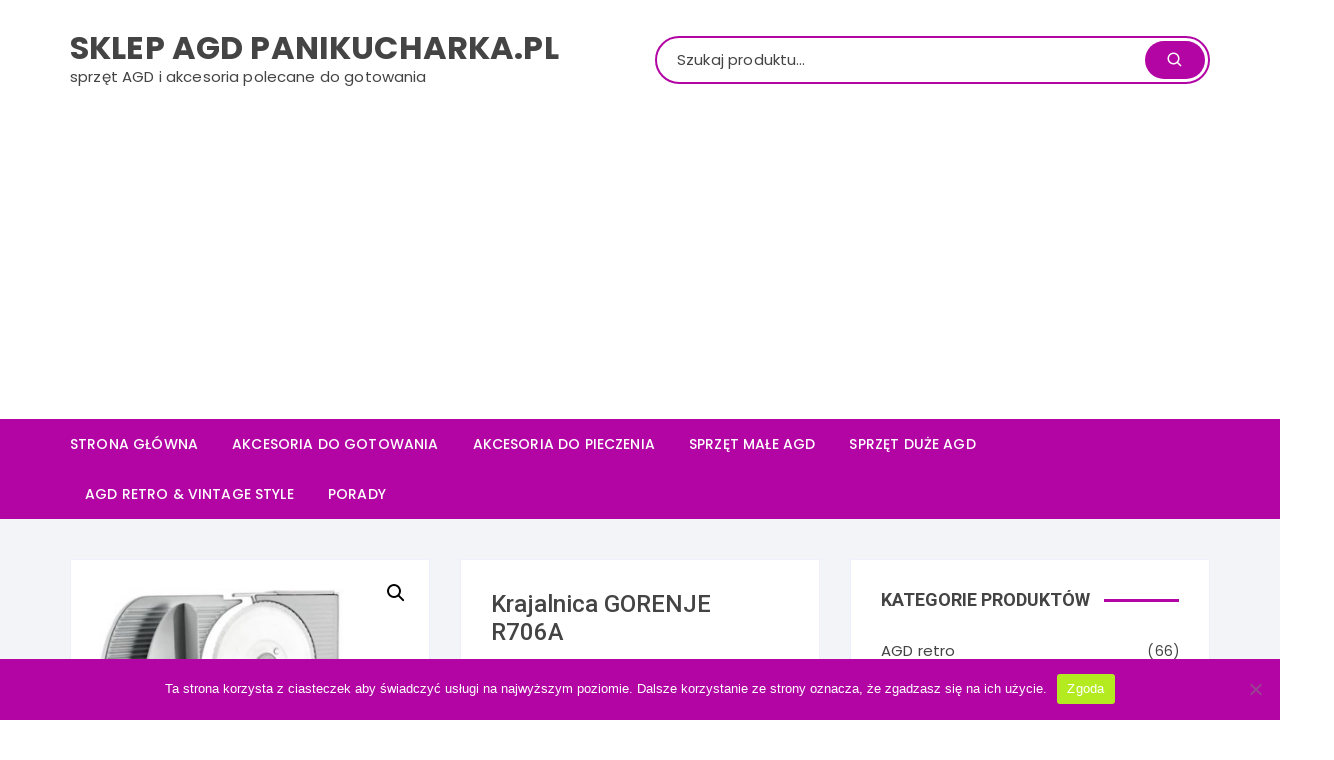

--- FILE ---
content_type: text/html; charset=utf-8
request_url: https://www.google.com/recaptcha/api2/aframe
body_size: 267
content:
<!DOCTYPE HTML><html><head><meta http-equiv="content-type" content="text/html; charset=UTF-8"></head><body><script nonce="Qwj9zJbCxvtL5vrQ5owvyg">/** Anti-fraud and anti-abuse applications only. See google.com/recaptcha */ try{var clients={'sodar':'https://pagead2.googlesyndication.com/pagead/sodar?'};window.addEventListener("message",function(a){try{if(a.source===window.parent){var b=JSON.parse(a.data);var c=clients[b['id']];if(c){var d=document.createElement('img');d.src=c+b['params']+'&rc='+(localStorage.getItem("rc::a")?sessionStorage.getItem("rc::b"):"");window.document.body.appendChild(d);sessionStorage.setItem("rc::e",parseInt(sessionStorage.getItem("rc::e")||0)+1);localStorage.setItem("rc::h",'1768382481654');}}}catch(b){}});window.parent.postMessage("_grecaptcha_ready", "*");}catch(b){}</script></body></html>